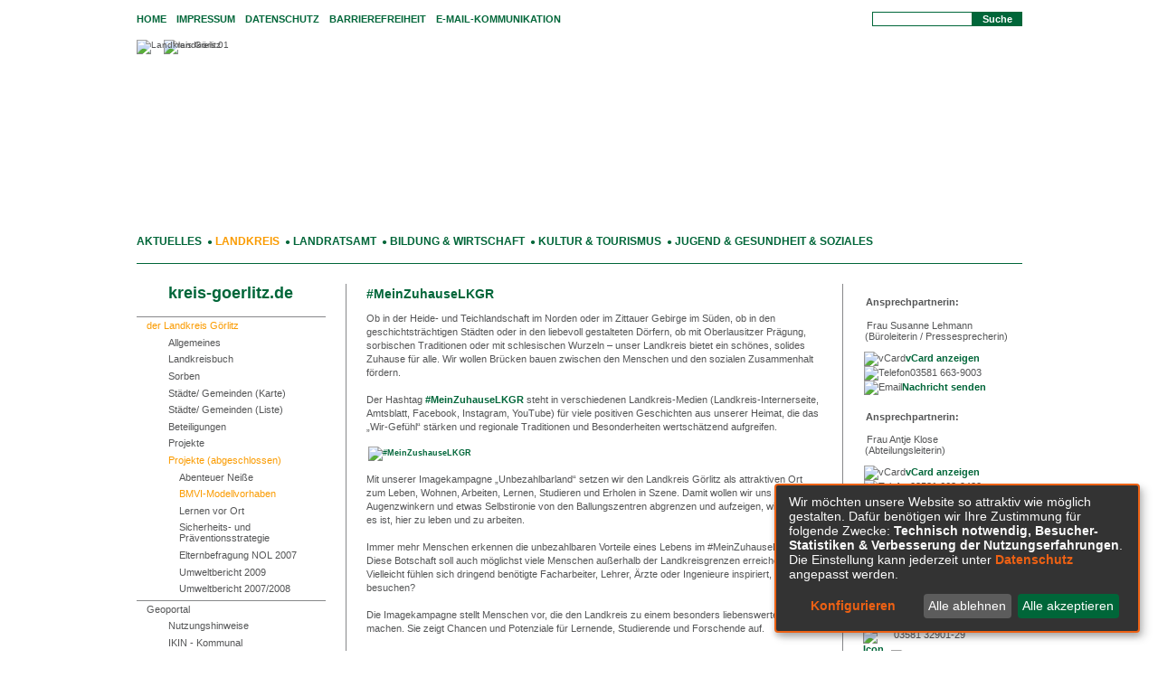

--- FILE ---
content_type: text/html;charset=UTF-8
request_url: https://www.kreis-goerlitz.de/Top-Themen/BMVI-Modellvorhaben.htm/02-Landkreis/Seiten/MeinZuhauseLKGR.html?
body_size: 10816
content:


		

		
	


	

	


		
	
	
    

    


	

	


	


	

	
	


	


	




		




	

			
	
	
				<!DOCTYPE html PUBLIC "-//W3C//DTD XHTML 1.0 Transitional//EN" "http://www.w3.org/TR/xhtml1/DTD/xhtml1-transitional.dtd">
				<html xmlns="http://www.w3.org/1999/xhtml" lang="de" xml:lang="de">
			
			<head>
				
				
<meta http-equiv="Content-Type" content="text/html; charset=utf-8" />
<meta name="lang" content="de" />
<meta name="content-language" content="de" />
<meta name="robots" content="index,follow" />
<meta name="revisit-After" content="3 days" />
<script type="application/javascript"   src="/city_data/assets/349/klaroConfig.js"></script>
<script   defer   data-config="klaroConfig"   type="application/javascript"   src="/city_info/include/lib/klaro/v0.7/klaro.js"></script>
<!-- Matomo -->
<script data-name="matomo" data-type="text/javascript" type="text/plain">
var _paq = _paq || [];
/* tracker methods like "setCustomDimension" should be called before "trackPageView" */
_paq.push(["setCookieDomain", "*.kreis-goerlitz.de"]);
_paq.push(['trackPageView']);
_paq.push(['enableLinkTracking']);
(function() {
var u="//piwik.lk-goerlitz.active-city.net/";
_paq.push(['setTrackerUrl', u+'piwik.php']);
_paq.push(['setSiteId', '2']);
var d=document, g=d.createElement('script'), s=d.getElementsByTagName('script')[0];
g.type='text/javascript'; g.async=true; g.defer=true; g.src=u+'piwik.js'; s.parentNode.insertBefore(g,s);
})();
</script>
<!-- End Matomo Code --><link rel="shortcut icon" href="/favicon.ico" type="image/x-icon" />
<!--
Generated with active-City 3.111.2
Host: plesk11.ncserve.de
-->
<meta property="og:image" content="https://www.kreis-goerlitz.de/city_data/images/3/7/251073/orig_300x200.png"/>
<title>
#MeinZuhauseLKGR
</title>


				
				
					


				

				
				

	
	

	

	

	
		
		

				
				


				

				
				
					
					
				
			
    <script type="application/javascript"   src="/city_data/assets/349/jquery/jquery-3.6.0.min.js"></script>
    

<script src="/city_info/include/lib/editor/toggle_template.js" type="text/javascript" nonce="M2ljR1FUajNPWmV1cjUwVTVIRENnZz09"></script>

<script src="/city_info/include/lib/jquery/lightbox2/js/lightbox.js" type="text/javascript" nonce="M2ljR1FUajNPWmV1cjUwVTVIRENnZz09"></script>
<link href="/city_info/include/lib/jquery/lightbox2/css/lightbox.css" rel="stylesheet" nonce="M2ljR1FUajNPWmV1cjUwVTVIRENnZz09">
<script type="application/javascript" nonce="M2ljR1FUajNPWmV1cjUwVTVIRENnZz09">
$(function(){lightbox.init()});
</script>


				
				
					<link rel="stylesheet" href="/city_info/include/css/main_accesskey.css" />
				

				
				
					
				

				
				

				
					<link rel="stylesheet" href="/city_info/include/css/update.css" media="screen"/>
				

				
<link rel='stylesheet' href='/city_data/css/dwa/349/349.css'/>
<link rel='stylesheet' href='/city_data/css/dwa/349/349_393.css'/>
<link rel='stylesheet' href='/city_data/css/349.css'/>


				

					
					
					

					

					

					

					

					
						
						

						
							<link rel="stylesheet" href="/city_data/css/349/rs/1187.css" />
						
					
				

				<link rel='stylesheet' href='/city_data/css/349/349_class.css'/>

				
				

				<style type="text/css" nonce="M2ljR1FUajNPWmV1cjUwVTVIRENnZz09">
					body { font-size: 1em; }
				</style>

				
				
					<!-- Einbinden von aC-Scripts -->

<!--
  12.03.2021
-->
<script src="/city_data/assets/349/design.js"></script>
<meta name="google-site-verification" content="V1bIqyMaukZOBvx0_fiOaDs-oHFmkjVvhHXQ0soyc5Y" />
				

				
				
					<link rel="stylesheet" href="/city_data/css/dwa/349/print.css" media="print" />
				

				
				
			
				

					
					
					
					

					
				
			</head>
			<body
				class="rs design_id_0 rs_design_id_1187 redaktionssystem_main_detail pagetype_detail frame_typ_12 region_id_349 waid_393"
				>
				<noscript>
					
						<p><img src="//piwik.lk-goerlitz.active-city.net/piwik.php?idsite=2&rec=1" style="border:0;" alt="" /></p>
					
				</noscript>
		

			
			
				
		
			
		
		
			<div id="quicknav" style="position:absolute">
				<a name="schnellnavi" class="quicknav"><span class="hidden">Schnellnavigation</span></a>
				
					
						<a title="Seitenkopf_Hauptnavigation"
							rel="nofollow"
							href="#Seitenkopf_Hauptnavigation"
							class="quicknav">
							<span class="hidden">
								Seitenkopf_Hauptnavigation
							</span>
						</a>
					
				
					
						<a title="Navigation"
							rel="nofollow"
							href="#Navigation"
							class="quicknav">
							<span class="hidden">
								Navigation
							</span>
						</a>
					
				
					
						<a title="Inhaltsbereich"
							rel="nofollow"
							href="#Inhaltsbereich"
							class="quicknav">
							<span class="hidden">
								Inhaltsbereich
							</span>
						</a>
					
				
					
						<a title="weitere_Infos"
							rel="nofollow"
							href="#weitere_Infos"
							class="quicknav">
							<span class="hidden">
								weitere_Infos
							</span>
						</a>
					
				
					
						<a title="Footer"
							rel="nofollow"
							href="#Footer"
							class="quicknav">
							<span class="hidden">
								Footer
							</span>
						</a>
					
				
			</div>
		
		
		
			<div id="center" >
				
					<div class="global_frame_top">
						<div class="global_frame_bottom">
							<div class="global_frame_left">
								<div class="global_frame_right">
									<div class="global_frame_top_right">
										<div class="global_frame_left_bottom">
											<div class="global_frame_top_left">
												<div class="global_frame_right_bottom">
				

				<div id="inner_center">
					<div id="logo">
						<div class="bf_wrapper">
							<div class="hidden">
								<a name="Seitenkopf_Hauptnavigation">Seitenkopf_Hauptnavigation</a>
							</div>
							
<div class="context_div"
>
<div class="textblock_wrapper">
<div class="textblock1"
title=""
>
<div class="frame_top_right">
<div class="frame_left_bottom">
<div class="frame_left">
<div class="frame_right">
<div class="frame_top_left">
<div class="frame_right_bottom">
<div class="Beschreibungen textblock_text">
<a name="Seitenanfang" title="Seitenanfang"></a><div class="tpl_div" id="oben"><div class="tpl_div_element" id="other_links">
<div class="menucontainer " >
<ul class="mainnavicont level_1 parent_item_id_0 no_description">
<li class="item_1 item_852946 level_1 item_float_left has_no_children">
<a
class = "item_852946 zweig_1"
target = "_self"
href = "/Home.htm?waid=521"
title = "Home">
<span class="item_text">
Home
</span>
</a>
</li>
<li class="item_2 item_852948 level_1 item_float_left has_no_children">
<a
class = "item_852948 zweig_1"
target = "_self"
href = "/Impressum.htm?waid=393"
title = "Impressum">
<span class="item_text">
Impressum
</span>
</a>
</li>
<li class="item_3 item_865276 level_1 item_float_left has_no_children">
<a
class = "item_865276 zweig_1"
target = "_self"
href = "/Datenschutz.htm?waid=393"
title = "Datenschutz">
<span class="item_text">
Datenschutz
</span>
</a>
</li>
<li class="item_4 item_873558 level_1 item_float_left has_no_children">
<a
class = "item_873558 zweig_1"
target = "_self"
href = "/Barrierefreiheit.htm?waid=393"
title = "Barrierefreiheit">
<span class="item_text">
Barrierefreiheit
</span>
</a>
</li>
<li class="item_5 item_852949 level_1 item_float_left has_no_children">
<a
class = "item_852949 zweig_1"
target = "_self"
href = "/E-Mail-Kommunikation.htm?waid=393"
title = "E-Mail-Kommunikation">
<span class="item_text">
E-Mail-Kommunikation
</span>
</a>
</li>
<li class="item_6 item_852950 level_1 item_float_left has_no_children">
</li>
</ul>
</div>
</div><div class="tpl_div_element" id="suche">
<div id="quicksearch" class="object suche_object ">
<form id="search_0" name="search_0" action="/Top-Themen/BMVI-Modellvorhaben.htm/02-Landkreis/Suche?s_modulid=0&exact=0" method="post">
<div class="search_form_wrapper">
<label class="element_search_head" for="searchtext_0">Suche in diesem Bereich:</label>
<input type="text" name="search" class="element_search_input" id="searchtext_0" data-button-pos="last" placeholder="" />
<button type="submit" class="element_search_button">Suche</button>
</div>
</form>
</div>
</div>
<br clear="all" />
</div><div id="header_bild">
<div class="randimg randimg_1 randomimg_object object">
<img class="randimg_img" src="/city_data/images/7/6/107167/resize_780x198.jpg" alt="landkreis 01" title="landkreis 01">
</div>
</div><div id="maske">
<img height="198" border="0" width="979" alt="Landkreis Görlitz" title="Landkreis Görlitz" src="/city_data/images/2/5/107152/resize_979x198.png" />
</div><div id="topmenu">
<div class="menucontainer " >
<ul class="mainnavicont level_1 parent_item_id_0 no_description">
<li class="item_1 item_852594 level_1 item_float_left has_no_children">
<a
class = "item_852594 zweig_1"
target = "_self"
href = "/Aktuelles.htm?waid=392"
title = "Aktuelles">
<span class="item_text">
Aktuelles
</span>
</a>
&nbsp;●&nbsp;
</li>
<li class="item_2 item_852595 level_1 item_float_left has_no_children">
<a
class = "item_852595 zweig_1"
target = "_self"
href = "/Landkreis.htm?waid=393"
title = "Landkreis">
<span class="item_text">
Landkreis
</span>
</a>
&nbsp;●&nbsp;
</li>
<li class="item_3 item_852596 level_1 item_float_left has_no_children">
<a
class = "item_852596 zweig_1"
target = "_self"
href = "/Landratsamt.htm?waid=394"
title = "Landratsamt">
<span class="item_text">
Landratsamt
</span>
</a>
&nbsp;●&nbsp;
</li>
<li class="item_4 item_852597 level_1 item_float_left has_no_children">
<a
class = "item_852597 zweig_1"
target = "_self"
href = "/Bildung-und-Wirtschaft.htm?waid=395"
title = "Bildung &amp; Wirtschaft">
<span class="item_text">
Bildung & Wirtschaft
</span>
</a>
&nbsp;●&nbsp;
</li>
<li class="item_5 item_852598 level_1 item_float_left has_no_children">
<a
class = "item_852598 zweig_1"
target = "_self"
href = "/Kultur-und-Tourismus.htm?waid=396"
title = "Kultur &amp; Tourismus">
<span class="item_text">
Kultur & Tourismus
</span>
</a>
&nbsp;●&nbsp;
</li>
<li class="item_6 item_852599 level_1 item_float_left has_no_children">
<a
class = "item_852599 zweig_1"
target = "_self"
href = "/Jugend-und-Gesundheit-und-Soziales.htm?waid=397"
title = "Jugend &amp; Gesundheit &amp; Soziales">
<span class="item_text">
Jugend & Gesundheit & Soziales
</span>
</a>
</li>
</ul>
</div>
</div>
</div>
</div>
</div>
</div>
</div>
</div>
</div>
</div>
</div>
</div>

						</div>
					</div>

					

					<div id="wrapper_unten">
						<div id="links">
							<div class="bf_wrapper">
								<div class="hidden">
									<a name="Navigation">Navigation</a>
								</div>
								
<div class="context_div"
>
<div class="textblock_wrapper">
<div class="textblock1"
title=""
>
<div class="frame_top_right">
<div class="frame_left_bottom">
<div class="frame_left">
<div class="frame_right">
<div class="frame_top_left">
<div class="frame_right_bottom">
<div class="Beschreibungen textblock_text">
<div id="oben"><a href="/Top-Themen/BMVI-Modellvorhaben.htm/Seiten/Mein-Zuhause-Landkreis-Goerlitz-Wokrjes-Zhorjelc-11.html?" title="Mein Zuhause - Landkreis Görlitz - Wokrjes Zhorjelc">kreis-goerlitz.de</a></div><div id="menu">
<div class="menucontainer sitemap" >
<ul class="mainnavicont level_1 parent_item_id_0 no_description">
<li class="item_1 item_852657 level_1 item_parent_active item_parent_active_0 has_children">
<a
class = "item_852657 item_parent_active item_parent_active_0 zweig_1"
target = "_self"
href = "/der-Landkreis-Goerlitz.htm?waid=393"
title = "der Landkreis Görlitz">
<span class="item_text">
der Landkreis Görlitz
</span>
</a>
<span class="toggle_menu toggle_menu_lvl_1" data-menu_item="852657"></span>
<ul class="mainnavicont level_2 parent_item_id_852657 no_description">
<li class="item_2 item_852639 level_2 has_children">
<a
class = "item_852639 zweig_2"
target = "_self"
href = "/der-Landkreis-Goerlitz/Allgemeines.htm?waid=393"
title = "Allgemeines">
<span class="item_text">
Allgemeines
</span>
</a>
<span class="toggle_menu toggle_menu_lvl_2" data-menu_item="852639"></span>
<ul class="mainnavicont level_3 parent_item_id_852639 no_description">
<li class="item_3 item_852635 level_3 has_no_children">
<a
class = "item_852635 zweig_3"
target = "_self"
href = "/der-Landkreis-Goerlitz/Allgemeines/Geschichte.htm?waid=393"
title = "Geschichte">
<span class="item_text">
Geschichte
</span>
</a>
</li>
<li class="item_4 item_853004 level_3 has_no_children">
<a
class = "item_853004 zweig_3"
target = "_self"
href = "/der-Landkreis-Goerlitz/Allgemeines/Corporate-Design.htm?waid=393"
title = "Corporate Design">
<span class="item_text">
Corporate Design
</span>
</a>
</li>
<li class="item_5 item_852636 level_3 has_no_children">
<a
class = "item_852636 zweig_3"
target = "_self"
href = "/der-Landkreis-Goerlitz/Allgemeines/Partnerlandkreise.htm?waid=393"
title = "Partnerlandkreise ">
<span class="item_text">
Partnerlandkreise
</span>
</a>
</li>
<li class="item_6 item_852637 level_3 has_no_children">
<a
class = "item_852637 zweig_3"
target = "_self"
href = "/der-Landkreis-Goerlitz/Allgemeines/Verkehr.htm?waid=393"
title = "Verkehr">
<span class="item_text">
Verkehr
</span>
</a>
</li>
<li class="item_7 item_852638 level_3 has_no_children">
<a
class = "item_852638 zweig_3"
target = "_self"
href = "/der-Landkreis-Goerlitz/Allgemeines/Wappen.htm?waid=393"
title = "Wappen">
<span class="item_text">
Wappen
</span>
</a>
</li>
</ul>
</li>
<li class="item_8 item_856234 level_2 has_no_children">
<a
class = "item_856234 zweig_2"
target = "_self"
href = "/der-Landkreis-Goerlitz/Landkreisbuch.htm?waid=393"
title = "Landkreisbuch">
<span class="item_text">
Landkreisbuch
</span>
</a>
</li>
<li class="item_9 item_852642 level_2 has_no_children">
<a
class = "item_852642 zweig_2"
target = "_self"
href = "/der-Landkreis-Goerlitz/Sorben.htm?waid=393"
title = "Sorben">
<span class="item_text">
Sorben
</span>
</a>
</li>
<li class="item_10 item_852640 level_2 has_no_children">
<a
class = "item_852640 zweig_2"
target = "_self"
href = "/der-Landkreis-Goerlitz/Staedte/-Gemeinden-Karte.htm?waid=393"
title = "Städte/ Gemeinden (Karte)">
<span class="item_text">
Städte/ Gemeinden (Karte)
</span>
</a>
</li>
<li class="item_11 item_852641 level_2 has_no_children">
<a
class = "item_852641 zweig_2"
target = "_self"
href = "/der-Landkreis-Goerlitz/Staedte/-Gemeinden-Liste.htm?waid=393"
title = "Städte/ Gemeinden (Liste)">
<span class="item_text">
Städte/ Gemeinden (Liste)
</span>
</a>
</li>
<li class="item_12 item_852643 level_2 has_no_children">
<a
class = "item_852643 zweig_2"
target = "_self"
href = "/der-Landkreis-Goerlitz/Beteiligungen.htm?waid=393"
title = "Beteiligungen">
<span class="item_text">
Beteiligungen
</span>
</a>
</li>
<li class="item_13 item_852656 level_2 has_children">
<a
class = "item_852656 zweig_2"
target = "_self"
href = "/der-Landkreis-Goerlitz/Projekte.htm?waid=393"
title = "Projekte">
<span class="item_text">
Projekte
</span>
</a>
<span class="toggle_menu toggle_menu_lvl_2" data-menu_item="852656"></span>
<ul class="mainnavicont level_3 parent_item_id_852656 no_description">
<li class="item_14 item_873947 level_3 has_no_children">
<a
class = "item_873947 extlink zweig_3"
target = "_self"
href = "https://www.kreis-goerlitz.de/Landratsamt/Aemteruebersicht.htm/03-Landratsamt/Seiten/CIFAD-III-transnationales-Einsatz-und-Ressourcenmanagement.html"
title = "EU-Projekt CIFAD III [Externer Link]">
<span class="item_text">
EU-Projekt CIFAD III
</span>
</a>
</li>
<li class="item_15 item_871809 level_3 has_no_children">
<a
class = "item_871809 zweig_3"
target = "_self"
href = "/der-Landkreis-Goerlitz/Projekte/Anti-Drogen-Kampagne.htm?waid=393"
title = "Anti-Drogen-Kampagne">
<span class="item_text">
Anti-Drogen-Kampagne
</span>
</a>
</li>
<li class="item_16 item_852651 level_3 has_no_children">
<a
class = "item_852651 zweig_3"
target = "_self"
href = "/der-Landkreis-Goerlitz/Projekte/Strategieentwicklung.htm?waid=393"
title = "Strategieentwicklung">
<span class="item_text">
Strategieentwicklung
</span>
</a>
</li>
<li class="item_17 item_852649 level_3 has_no_children">
<a
class = "item_852649 zweig_3"
target = "_self"
href = "/der-Landkreis-Goerlitz/Projekte/Soziales-Fruehwarnsystem.htm?waid=393"
title = "Soziales Frühwarnsystem">
<span class="item_text">
Soziales Frühwarnsystem
</span>
</a>
</li>
<li class="item_18 item_864098 level_3 has_children">
<a
class = "item_864098 zweig_3"
target = "_self"
href = "/der-Landkreis-Goerlitz/Projekte/NGP-Niederspree.htm?waid=393"
title = "NGP Niederspree">
<span class="item_text">
NGP Niederspree
</span>
</a>
<span class="toggle_menu toggle_menu_lvl_3" data-menu_item="864098"></span>
<ul class="mainnavicont level_4 parent_item_id_864098 no_description">
<li class="item_19 item_864099 level_4 has_no_children">
<a
class = "item_864099 zweig_4"
target = "_self"
href = "/der-Landkreis-Goerlitz/Projekte/NGP-Niederspree/Projektgebiet.htm?waid=393"
title = "Projektgebiet">
<span class="item_text">
Projektgebiet
</span>
</a>
</li>
<li class="item_20 item_864100 level_4 has_no_children">
<a
class = "item_864100 zweig_4"
target = "_self"
href = "/der-Landkreis-Goerlitz/Projekte/NGP-Niederspree/Ziele.htm?waid=393"
title = "Ziele">
<span class="item_text">
Ziele
</span>
</a>
</li>
<li class="item_21 item_864101 level_4 has_no_children">
<a
class = "item_864101 zweig_4"
target = "_self"
href = "/der-Landkreis-Goerlitz/Projekte/NGP-Niederspree/Massnahmen.htm?waid=393"
title = "Maßnahmen">
<span class="item_text">
Maßnahmen
</span>
</a>
</li>
<li class="item_22 item_864102 level_4 has_no_children">
<a
class = "item_864102 zweig_4"
target = "_self"
href = "/der-Landkreis-Goerlitz/Projekte/NGP-Niederspree/Schutzgebiete.htm?waid=393"
title = "Schutzgebiete">
<span class="item_text">
Schutzgebiete
</span>
</a>
</li>
<li class="item_23 item_864103 level_4 has_no_children">
<a
class = "item_864103 zweig_4"
target = "_self"
href = "/der-Landkreis-Goerlitz/Projekte/NGP-Niederspree/Flora.htm?waid=393"
title = "Flora">
<span class="item_text">
Flora
</span>
</a>
</li>
<li class="item_24 item_864104 level_4 has_no_children">
<a
class = "item_864104 zweig_4"
target = "_self"
href = "/der-Landkreis-Goerlitz/Projekte/NGP-Niederspree/Fauna.htm?waid=393"
title = "Fauna">
<span class="item_text">
Fauna
</span>
</a>
</li>
<li class="item_25 item_864105 level_4 has_no_children">
<a
class = "item_864105 zweig_4"
target = "_self"
href = "/der-Landkreis-Goerlitz/Projekte/NGP-Niederspree/Tourismus.htm?waid=393"
title = "Tourismus">
<span class="item_text">
Tourismus
</span>
</a>
</li>
</ul>
</li>
<li class="item_26 item_873968 level_3 has_no_children">
<a
class = "item_873968 zweig_3"
target = "_self"
href = "/der-Landkreis-Goerlitz/Projekte/Moderne-Arbeitswelten.htm?waid=393"
title = "Moderne Arbeitswelten">
<span class="item_text">
Moderne Arbeitswelten
</span>
</a>
</li>
</ul>
</li>
<li class="item_27 item_873874 level_2 item_parent_active item_parent_active_1 has_children">
<a
class = "item_873874 item_parent_active item_parent_active_1 zweig_2"
target = "_self"
href = "/der-Landkreis-Goerlitz/Projekte-abgeschlossen.htm?waid=393"
title = "Projekte (abgeschlossen)">
<span class="item_text">
Projekte (abgeschlossen)
</span>
</a>
<span class="toggle_menu toggle_menu_lvl_2" data-menu_item="873874"></span>
<ul class="mainnavicont level_3 parent_item_id_873874 no_description">
<li class="item_28 item_863697 level_3 has_no_children">
<a
class = "item_863697 zweig_3"
target = "_self"
href = "/der-Landkreis-Goerlitz/Projekte/Grenzueberschreit-Projekte.htm?waid=393"
title = "Abenteuer Neiße">
<span class="item_text">
Abenteuer Neiße
</span>
</a>
</li>
<li class="item_29 item_867402 level_3 item_active has_no_children">
<a
class = "item_867402 item_active zweig_3"
target = "_self"
href = "/Top-Themen/BMVI-Modellvorhaben.htm?waid=393"
title = "BMVI-Modellvorhaben">
<span class="item_text">
BMVI-Modellvorhaben
</span>
</a>
</li>
<li class="item_30 item_852648 level_3 has_no_children">
<a
class = "item_852648 zweig_3"
target = "_self"
href = "/der-Landkreis-Goerlitz/Projekte/Lernen-vor-Ort.htm?waid=393"
title = "Lernen vor Ort">
<span class="item_text">
Lernen vor Ort
</span>
</a>
</li>
<li class="item_31 item_852646 level_3 has_no_children">
<a
class = "item_852646 zweig_3"
target = "_self"
href = "/der-Landkreis-Goerlitz/Projekte/Sicherheits-und-Praeventionsstrategie.htm?waid=393"
title = "Sicherheits- und Präventionsstrategie">
<span class="item_text">
Sicherheits- und Präventionsstrategie
</span>
</a>
</li>
<li class="item_32 item_852644 level_3 has_no_children">
<a
class = "item_852644 zweig_3"
target = "_self"
href = "/der-Landkreis-Goerlitz/Projekte/Elternbefragung-NOL-2007.htm?waid=393"
title = "Elternbefragung NOL 2007">
<span class="item_text">
Elternbefragung NOL 2007
</span>
</a>
</li>
<li class="item_33 item_852652 level_3 has_no_children">
<a
class = "item_852652 zweig_3"
target = "_self"
href = "/der-Landkreis-Goerlitz/Projekte/Umweltbericht-2009.htm?waid=393"
title = "Umweltbericht 2009">
<span class="item_text">
Umweltbericht 2009
</span>
</a>
</li>
<li class="item_34 item_852653 level_3 has_no_children">
<a
class = "item_852653 zweig_3"
target = "_self"
href = "/der-Landkreis-Goerlitz/Projekte/Umweltbericht-2007/2008.htm?waid=393"
title = "Umweltbericht 2007/2008">
<span class="item_text">
Umweltbericht 2007/2008
</span>
</a>
</li>
</ul>
</li>
</ul>
</li>
<li class="item_35 item_852667 level_1 has_children">
<a
class = "item_852667 zweig_1"
target = "_self"
href = "/Geoportal.htm?waid=393"
title = "Geoportal">
<span class="item_text">
Geoportal
</span>
</a>
<span class="toggle_menu toggle_menu_lvl_1" data-menu_item="852667"></span>
<ul class="mainnavicont level_2 parent_item_id_852667 no_description">
<li class="item_36 item_854868 level_2 has_no_children">
<a
class = "item_854868 zweig_2"
target = "_self"
href = "/Geoportal/Nutzungshinweise.htm?waid=393"
title = "Nutzungshinweise">
<span class="item_text">
Nutzungshinweise
</span>
</a>
</li>
<li class="item_37 item_854206 level_2 has_no_children">
<a
class = "item_854206 zweig_2"
target = "_self"
href = "/Geoportal/IKIN-Kommunal.htm?waid=393"
title = "IKIN - Kommunal">
<span class="item_text">
IKIN - Kommunal
</span>
</a>
</li>
</ul>
</li>
<li class="item_38 item_852663 level_1 has_children">
<a
class = "item_852663 zweig_1"
target = "_self"
href = "/Politik.htm?waid=393"
title = "Politik">
<span class="item_text">
Politik
</span>
</a>
<span class="toggle_menu toggle_menu_lvl_1" data-menu_item="852663"></span>
<ul class="mainnavicont level_2 parent_item_id_852663 no_description">
<li class="item_39 item_852658 level_2 has_no_children">
<a
class = "item_852658 zweig_2"
target = "_self"
href = "/Politik/K-r-e-i-s-t-a-g.htm?waid=393"
title = "K r e i s t a g">
<span class="item_text">
K r e i s t a g
</span>
</a>
</li>
<li class="item_40 item_873886 level_2 has_no_children">
<a
class = "item_873886 extlink zweig_2"
target = "_blank"
rel="noopener"
href = "https://buergerinfoportal.landkreis.gr"
title = "Bürgerinfoportal">
<span class="bild menuitemicon">
<img height="16" width="14" alt="Wappen des Landkreises Görlitz" title="Bürgerinfoportal" src="/city_data/images/6/1/69316/resize_14x16.png" class="item_img"/>
</span>
<span class="item_text">
Bürgerinfoportal
<img height="12" width="12" alt="Externer Link - Neues Fenster" title="Externer Link - Neues Fenster" src="/city_data/images/1/1/resize_12x12.png" class="extlinkicon"/>
</span>
</a>
</li>
<li class="item_41 item_872931 level_2 has_no_children">
<a
class = "item_872931 zweig_2"
target = "_self"
href = "/Politik/Kreistag-oeffentliche-Niederschriften.htm?waid=393"
title = "Kreistag öffentliche Niederschriften">
<span class="item_text">
Kreistag öffentliche Niederschriften
</span>
</a>
</li>
<li class="item_42 item_852659 level_2 has_no_children">
<a
class = "item_852659 zweig_2"
target = "_self"
href = "/Politik/Kreistagsausschuesse.htm?waid=393"
title = "Kreistagsausschüsse">
<span class="item_text">
Kreistagsausschüsse
</span>
</a>
</li>
<li class="item_43 item_852660 level_2 has_children">
<a
class = "item_852660 zweig_2"
target = "_self"
href = "/Politik/Kreistagssitzungskalender.htm?waid=393"
title = "Kreistagssitzungskalender">
<span class="item_text">
Kreistagssitzungskalender
</span>
</a>
<span class="toggle_menu toggle_menu_lvl_2" data-menu_item="852660"></span>
<ul class="mainnavicont level_3 parent_item_id_852660 no_description">
<li class="item_44 item_873915 level_3 has_no_children">
<a
class = "item_873915 zweig_3"
target = "_self"
href = "/Politik/Kreistagssitzungskalender/Livestream-Kreistag.htm?waid=393"
title = "Livestream Kreistag">
<span class="item_text">
Livestream Kreistag
</span>
</a>
</li>
</ul>
</li>
<li class="item_45 item_852661 level_2 has_no_children">
<a
class = "item_852661 zweig_2"
target = "_self"
href = "/Politik/Kreisrecht.htm?waid=393"
title = "Kreisrecht">
<span class="item_text">
Kreisrecht
</span>
</a>
</li>
<li class="item_46 item_859517 level_2 has_children">
<a
class = "item_859517 zweig_2"
target = "_self"
href = "/Politik/Wahlen.htm?waid=393"
title = "Wahlen">
<span class="item_text">
Wahlen
</span>
</a>
<span class="toggle_menu toggle_menu_lvl_2" data-menu_item="859517"></span>
<ul class="mainnavicont level_3 parent_item_id_859517 no_description">
<li class="item_47 item_873954 level_3 has_no_children">
<a
class = "item_873954 zweig_3"
target = "_self"
href = "/Politik/Wahlen/Bundestagswahl-2025.htm?waid=393"
title = "Bundestagswahl 2025">
<span class="item_text">
Bundestagswahl 2025
</span>
</a>
</li>
<li class="item_48 item_873923 level_3 has_no_children">
<a
class = "item_873923 zweig_3"
target = "_self"
href = "/Politik/Wahlen/Europawahl-2024.htm?waid=393"
title = "Europawahl 2024">
<span class="item_text">
Europawahl 2024
</span>
</a>
</li>
<li class="item_49 item_873924 level_3 has_no_children">
<a
class = "item_873924 zweig_3"
target = "_self"
href = "/Politik/Wahlen/Kreistagswahl-2024.htm?waid=393"
title = "Kreistagswahl 2024">
<span class="item_text">
Kreistagswahl 2024
</span>
</a>
</li>
<li class="item_50 item_873943 level_3 has_no_children">
<a
class = "item_873943 zweig_3"
target = "_self"
href = "/Politik/Wahlen/Landtagswahl-2024.htm?waid=393"
title = "Landtagswahl 2024">
<span class="item_text">
Landtagswahl 2024
</span>
</a>
</li>
<li class="item_51 item_872557 level_3 has_no_children">
<a
class = "item_872557 zweig_3"
target = "_self"
href = "/Politik/Wahlen/historisch.htm?waid=393"
title = "historisch">
<span class="item_text">
historisch
</span>
</a>
</li>
</ul>
</li>
<li class="item_52 item_852662 level_2 has_no_children">
<a
class = "item_852662 zweig_2"
target = "_self"
href = "/Politik/Abgeordnete-Bund/Land.htm?waid=393"
title = "Abgeordnete (Bund/Land)">
<span class="item_text">
Abgeordnete (Bund/Land)
</span>
</a>
</li>
</ul>
</li>
<li class="item_53 item_852666 level_1 has_children">
<a
class = "item_852666 nolink zweig_1"
href = "#"
title = "Top Themen">
<span class="item_text">
Top Themen
</span>
</a>
<span class="toggle_menu toggle_menu_lvl_1" data-menu_item="852666"></span>
<ul class="mainnavicont level_2 parent_item_id_852666 no_description">
<li class="item_54 item_871606 level_2 has_no_children">
<a
class = "item_871606 zweig_2"
target = "_self"
href = "/Top-Themen/-MeinZuhauseLKGR.htm?waid=393"
title = "#MeinZuhauseLKGR">
<span class="bild ">
<img height="18" width="110" alt="#MeinZuhauseLKGR" title="#MeinZushauseLKGR" src="/city_data/images/3/6/218763/resize_110x18.jpg" class="item_img"/>
</span>
</a>
</li>
<li class="item_55 item_852664 level_2 has_no_children">
<a
class = "item_852664 extlink zweig_2"
target = "_blank"
rel="noopener"
href = "https://digitaler.landkreis.gr/"
title = "Breitbandversorgung [Externer Link]">
<span class="item_text">
Breitbandversorgung
</span>
</a>
</li>
<li class="item_56 item_872343 level_2 has_no_children">
<a
class = "item_872343 zweig_2"
target = "_self"
href = "/Top-Themen/Ehrenamt.htm?waid=393"
title = "Ehrenamt">
<span class="item_text">
Ehrenamt
</span>
</a>
</li>
<li class="item_57 item_872911 level_2 has_no_children">
<a
class = "item_872911 extlink zweig_2"
target = "_blank"
rel="noopener"
href = "http://interaktiver-haushalt.landkreis.gr"
title = "Haushalt interaktiv [Externer Link]">
<span class="item_text">
Haushalt interaktiv
</span>
</a>
</li>
<li class="item_58 item_853047 level_2 has_no_children">
<a
class = "item_853047 zweig_2"
target = "_self"
href = "/Top-Themen/Nachhaltigkeit.htm?waid=393"
title = "Nachhaltigkeit">
<span class="item_text">
Nachhaltigkeit
</span>
</a>
</li>
<li class="item_59 item_862891 level_2 has_children">
<a
class = "item_862891 zweig_2"
target = "_self"
href = "/Top-Themen/Europaeische-Zusammenarb.htm?waid=393"
title = "Europäische Zusammenarb.">
<span class="item_text">
Europäische Zusammenarb.
</span>
</a>
<span class="toggle_menu toggle_menu_lvl_2" data-menu_item="862891"></span>
<ul class="mainnavicont level_3 parent_item_id_862891 no_description">
<li class="item_60 item_862892 level_3 has_no_children">
<a
class = "item_862892 zweig_3"
target = "_self"
href = "/Top-Themen/Europaeische-Zusammenarb/Euroregion.htm?waid=393"
title = "Euroregion">
<span class="item_text">
Euroregion
</span>
</a>
</li>
<li class="item_61 item_863696 level_3 has_no_children">
<a
class = "item_863696 zweig_3"
target = "_self"
href = "/Top-Themen/Europaeische-Zusammenarb/Grenzueberschreit-Projekte.htm?waid=393"
title = "Grenzüberschreit. Projekte">
<span class="item_text">
Grenzüberschreit. Projekte
</span>
</a>
</li>
</ul>
</li>
<li class="item_62 item_868705 level_2 has_children">
<a
class = "item_868705 zweig_2"
target = "_self"
href = "/Top-Themen/Fachkraeftesicherung.htm?waid=393"
title = "Fachkräftesicherung">
<span class="item_text">
Fachkräftesicherung
</span>
</a>
<span class="toggle_menu toggle_menu_lvl_2" data-menu_item="868705"></span>
<ul class="mainnavicont level_3 parent_item_id_868705 no_description">
<li class="item_63 item_868704 level_3 has_no_children">
<a
class = "item_868704 zweig_3"
target = "_self"
href = "/Top-Themen/Fachkraeftesicherung/reg-Fachkraefteallianz.htm?waid=393"
title = "reg. Fachkräfteallianz">
<span class="item_text">
reg. Fachkräfteallianz
</span>
</a>
</li>
<li class="item_64 item_868707 level_3 has_no_children">
<a
class = "item_868707 zweig_3"
target = "_self"
href = "/Top-Themen/Fachkraeftesicherung/Projekt-Check-den-Job.htm?waid=393"
title = "Projekt Check den Job">
<span class="item_text">
Projekt Check den Job
</span>
</a>
</li>
</ul>
</li>
<li class="item_65 item_868703 level_2 has_children">
<a
class = "item_868703 zweig_2"
target = "_self"
href = "/Top-Themen/Laendlicher-Raum.htm?waid=393"
title = "Ländlicher Raum">
<span class="item_text">
Ländlicher Raum
</span>
</a>
<span class="toggle_menu toggle_menu_lvl_2" data-menu_item="868703"></span>
<ul class="mainnavicont level_3 parent_item_id_868703 no_description">
<li class="item_66 item_873934 level_3 has_no_children">
<a
class = "item_873934 zweig_3"
target = "_self"
href = "/Top-Themen/Laendlicher-Raum/Dorfwettbewerb-2024.htm?waid=393"
title = "Dorfwettbewerb 2024">
<span class="item_text">
Dorfwettbewerb 2024
</span>
</a>
</li>
<li class="item_67 item_873945 level_3 has_no_children">
<a
class = "item_873945 zweig_3"
target = "_self"
href = "/Top-Themen/Laendlicher-Raum/LEADER-2023-2027.htm?waid=393"
title = "LEADER 2023-2027">
<span class="item_text">
LEADER 2023-2027
</span>
</a>
</li>
<li class="item_68 item_868708 level_3 has_no_children">
<a
class = "item_868708 zweig_3"
target = "_self"
href = "/Top-Themen/Laendlicher-Raum/LEADER-2014-2020.htm?waid=393"
title = "LEADER 2014-2022">
<span class="item_text">
LEADER 2014-2022
</span>
</a>
</li>
<li class="item_69 item_873933 level_3 has_children">
<a
class = "item_873933 zweig_3"
target = "_self"
href = "/Top-Themen/Laendlicher-Raum/Archiv.htm?waid=393"
title = "Archiv">
<span class="item_text">
Archiv
</span>
</a>
<span class="toggle_menu toggle_menu_lvl_3" data-menu_item="873933"></span>
<ul class="mainnavicont level_4 parent_item_id_873933 no_description">
<li class="item_70 item_873081 level_4 has_no_children">
<a
class = "item_873081 zweig_4"
target = "_self"
href = "/Top-Themen/Laendlicher-Raum/Dorfwettbewerb-2021.htm?waid=393"
title = "Dorfwettbewerb 2021">
<span class="item_text">
Dorfwettbewerb 2021
</span>
</a>
</li>
<li class="item_71 item_868701 level_4 has_no_children">
<a
class = "item_868701 zweig_4"
target = "_self"
href = "/Top-Themen/Laendlicher-Raum/Dorfwettbewerb-2017.htm?waid=393"
title = "Dorfwettbewerb 2017">
<span class="item_text">
Dorfwettbewerb 2017
</span>
</a>
</li>
<li class="item_72 item_868702 level_4 has_no_children">
<a
class = "item_868702 zweig_4"
target = "_self"
href = "/Top-Themen/Laendlicher-Raum/Dorfwettbewerb-2014.htm?waid=393"
title = "Dorfwettbewerb 2014">
<span class="item_text">
Dorfwettbewerb 2014
</span>
</a>
</li>
<li class="item_73 item_864088 level_4 has_no_children">
<a
class = "item_864088 zweig_4"
target = "_self"
href = "/Top-Themen/Laendlicher-Raum/Land-auf-Schwung.htm?waid=393"
title = "Land(auf)Schwung">
<span class="item_text">
Land(auf)Schwung
</span>
</a>
</li>
</ul>
</li>
</ul>
</li>
<li class="item_74 item_857206 level_2 has_no_children">
<a
class = "item_857206 zweig_2"
target = "_self"
href = "/Top-Themen/Mobilfunkversorgung.htm?waid=393"
title = "Mobilfunkversorgung">
<span class="item_text">
Mobilfunkversorgung
</span>
</a>
</li>
<li class="item_75 item_873875 level_2 has_children">
<a
class = "item_873875 zweig_2"
target = "_self"
href = "/Top-Themen/Mobilitaet.htm?waid=393"
title = "Mobilität">
<span class="item_text">
Mobilität
</span>
</a>
<span class="toggle_menu toggle_menu_lvl_2" data-menu_item="873875"></span>
<ul class="mainnavicont level_3 parent_item_id_873875 no_description">
<li class="item_76 item_873899 level_3 has_no_children">
<a
class = "item_873899 zweig_3"
target = "_self"
href = "/Top-Themen/Mobilitaet/OePNV-Brennpunkte.htm?waid=393"
title = "ÖPNV - Brennpunkte">
<span class="item_text">
ÖPNV - Brennpunkte
</span>
</a>
</li>
<li class="item_77 item_873916 level_3 has_no_children">
<a
class = "item_873916 zweig_3"
target = "_self"
href = "/Top-Themen/Mobilitaet/OePNV-FAQ.htm?waid=393"
title = "ÖPNV - FAQ">
<span class="item_text">
ÖPNV - FAQ
</span>
</a>
</li>
<li class="item_78 item_873897 level_3 has_no_children">
<a
class = "item_873897 zweig_3"
target = "_self"
href = "/Top-Themen/Mobilitaet/OePNV.htm?waid=393"
title = "ÖPNV - Nord / Mitte">
<span class="item_text">
ÖPNV - Nord / Mitte
</span>
</a>
</li>
<li class="item_79 item_873917 level_3 has_no_children">
<a
class = "item_873917 zweig_3"
target = "_self"
href = "/Top-Themen/Mobilitaet/OePNV-Sued.htm?waid=393"
title = "ÖPNV - Süd / Mitte">
<span class="item_text">
ÖPNV - Süd / Mitte
</span>
</a>
</li>
<li class="item_80 item_873918 level_3 has_no_children">
<a
class = "item_873918 zweig_3"
target = "_self"
href = "/Top-Themen/Mobilitaet/Evaluierung-OePNV.htm?waid=393"
title = "Evaluierung ÖPNV">
<span class="item_text">
Evaluierung ÖPNV
</span>
</a>
</li>
<li class="item_81 item_873919 level_3 has_no_children">
<a
class = "item_873919 zweig_3"
target = "_self"
href = "/Top-Themen/Mobilitaet/Partner/-Unternehmen.htm?waid=393"
title = "Partner/ Unternehmen (Gelegenheitsverkehr)">
<span class="item_text">
Partner/ Unternehmen (Gelegenheitsverkehr)
</span>
</a>
</li>
</ul>
</li>
<li class="item_82 item_873865 level_2 has_no_children">
<a
class = "item_873865 zweig_2"
target = "_self"
href = "/Top-Themen/MORO.htm?waid=393"
title = "MORO">
<span class="item_text">
MORO
</span>
</a>
</li>
<li class="item_83 item_855432 level_2 has_children">
<a
class = "item_855432 zweig_2"
target = "_self"
href = "/Top-Themen/Planungen-aktuell.htm?waid=393"
title = "Planungen aktuell">
<span class="item_text">
Planungen aktuell
</span>
</a>
<span class="toggle_menu toggle_menu_lvl_2" data-menu_item="855432"></span>
<ul class="mainnavicont level_3 parent_item_id_855432 no_description">
<li class="item_84 item_872022 level_3 has_no_children">
<a
class = "item_872022 zweig_3"
target = "_self"
href = "/Top-Themen/Planungen-aktuell/B178n.htm?waid=393"
title = "B178n">
<span class="item_text">
B178n
</span>
</a>
</li>
<li class="item_85 item_870591 level_3 has_no_children">
<a
class = "item_870591 zweig_3"
target = "_self"
href = "/Top-Themen/Planungen-aktuell/Bahnradweg.htm?waid=393"
title = "Bahnradweg">
<span class="item_text">
Bahnradweg
</span>
</a>
</li>
<li class="item_86 item_855433 level_3 has_no_children">
<a
class = "item_855433 zweig_3"
target = "_self"
href = "/Top-Themen/Planungen-aktuell/LEP-2013.htm?waid=393"
title = "LEP 2013">
<span class="item_text">
LEP 2013
</span>
</a>
</li>
<li class="item_87 item_856175 level_3 has_no_children">
<a
class = "item_856175 zweig_3"
target = "_self"
href = "/Top-Themen/Planungen-aktuell/LVP-2025.htm?waid=393"
title = "LVP 2025">
<span class="item_text">
LVP 2025
</span>
</a>
</li>
<li class="item_88 item_861606 level_3 has_children">
<a
class = "item_861606 zweig_3"
target = "_self"
href = "/Top-Themen/Planungen-aktuell/RVK-LK-GR.htm?waid=393"
title = "RVK LK GR">
<span class="item_text">
RVK LK GR
</span>
</a>
<span class="toggle_menu toggle_menu_lvl_3" data-menu_item="861606"></span>
<ul class="mainnavicont level_4 parent_item_id_861606 no_description">
<li class="item_89 item_870914 level_4 has_no_children">
<a
class = "item_870914 zweig_4"
target = "_self"
href = "/Top-Themen/Planungen-aktuell/RVK-LK-GR/Saechs-RVK-2014.htm?waid=393"
title = "Sächs. RVK 2014">
<span class="item_text">
Sächs. RVK 2014
</span>
</a>
</li>
</ul>
</li>
<li class="item_90 item_858552 level_3 has_no_children">
<a
class = "item_858552 zweig_3"
target = "_self"
href = "/Top-Themen/Planungen-aktuell/Talsperre-Quitzdorf.htm?waid=393"
title = "Talsperre Quitzdorf">
<span class="item_text">
Talsperre Quitzdorf
</span>
</a>
</li>
<li class="item_91 item_873611 level_3 has_no_children">
<a
class = "item_873611 zweig_3"
target = "_self"
href = "/Top-Themen/Planungen-aktuell/Regionalplan-O-L-Niederschl.htm?waid=393"
title = "Regionalplan O. L. Niederschl. ">
<span class="item_text">
Regionalplan O. L. Niederschl.
</span>
</a>
</li>
</ul>
</li>
<li class="item_92 item_852665 level_2 has_children">
<a
class = "item_852665 zweig_2"
target = "_self"
href = "/Top-Themen/Strategieentwicklung.htm?waid=393"
title = "Strategieentwicklung">
<span class="item_text">
Strategieentwicklung
</span>
</a>
<span class="toggle_menu toggle_menu_lvl_2" data-menu_item="852665"></span>
<ul class="mainnavicont level_3 parent_item_id_852665 no_description">
<li class="item_93 item_870190 level_3 has_no_children">
<a
class = "item_870190 zweig_3"
target = "_self"
href = "/Top-Themen/Strategieentwicklung/Kooperation-Hochschule.htm?waid=393"
title = "Kooperation Hochschule">
<span class="item_text">
Kooperation Hochschule
</span>
</a>
</li>
</ul>
</li>
<li class="item_94 item_873660 level_2 has_no_children">
<a
class = "item_873660 zweig_2"
target = "_self"
href = "/Top-Themen/Strukturwandel.htm?waid=393"
title = "Strukturwandel">
<span class="item_text">
Strukturwandel
</span>
</a>
</li>
<li class="item_95 item_873966 level_2 has_no_children">
<a
class = "item_873966 zweig_2"
target = "_self"
href = "/Top-Themen/Erneuerbare-Energie.htm?waid=393"
title = "Erneuerbare Energie">
<span class="item_text">
Erneuerbare Energie
</span>
</a>
</li>
</ul>
</li>
<li class="item_96 item_852987 level_1 has_children">
<a
class = "item_852987 zweig_1"
target = "_self"
href = "/Wichtige-Behoerden-/-Einrichtungen.htm?waid=393"
title = "Wichtige Behörden / Einrichtungen">
<span class="item_text">
Wichtige Behörden / Einrichtungen
</span>
</a>
<span class="toggle_menu toggle_menu_lvl_1" data-menu_item="852987"></span>
<ul class="mainnavicont level_2 parent_item_id_852987 no_description">
<li class="item_97 item_858613 level_2 has_no_children">
<a
class = "item_858613 zweig_2"
target = "_self"
href = "/Einrichtungen/Bus-und-Bahn-/-OPNV-/-ZVON.htm?waid=393"
title = "Bus und Bahn / OPNV / ZVON">
<span class="item_text">
Bus und Bahn / OPNV / ZVON
</span>
</a>
</li>
<li class="item_98 item_873812 level_2 has_no_children">
<a
class = "item_873812 extlink zweig_2"
target = "_blank"
rel="noopener"
href = "https://www.gutvernetzt-landkreis-gr.de"
title = "GUT VERNETZT im Landkreis Görlitz [Externer Link]">
<span class="bild menuitemicon">
<img height="16" width="16" alt="Fahrplanwechsel 2020 Logo" title="GUT VERNETZT im Landkreis Görlitz" src="/city_data/images/7/3/249237/resize_16x16.png" class="item_img"/>
</span>
<span class="item_text">
GUT VERNETZT im Landkreis Görlitz
</span>
</a>
</li>
</ul>
</li>
<li class="item_99 item_852988 level_1 has_children">
<a
class = "item_852988 zweig_1"
target = "_self"
href = "/Beratungsstellen.htm?waid=393"
title = "Beratungsstellen">
<span class="item_text">
Beratungsstellen
</span>
</a>
<span class="toggle_menu toggle_menu_lvl_1" data-menu_item="852988"></span>
<ul class="mainnavicont level_2 parent_item_id_852988 no_description">
<li class="item_100 item_863621 level_2 has_no_children">
<a
class = "item_863621 zweig_2"
target = "_self"
href = "/Beratungsstellen/Beratungswegweiser.htm?waid=393"
title = "Beratungswegweiser">
<span class="item_text">
Beratungswegweiser
</span>
</a>
</li>
<li class="item_101 item_863578 level_2 has_no_children">
<a
class = "item_863578 zweig_2"
target = "_self"
href = "/Beratungsstellen/Gesundheitsamt.htm?waid=393"
title = "Gesundheitsamt">
<span class="item_text">
Gesundheitsamt
</span>
</a>
</li>
<li class="item_102 item_852989 level_2 has_no_children">
<a
class = "item_852989 zweig_2"
target = "_self"
href = "/Beratungsstellen/Pilzberatungsstellen.htm?waid=393"
title = "Pilzberatungsstellen">
<span class="item_text">
Pilzberatungsstellen
</span>
</a>
</li>
<li class="item_103 item_867311 level_2 has_no_children">
<a
class = "item_867311 zweig_2"
target = "_self"
href = "/Beratungsstellen/Tierheime.htm?waid=394"
title = "Tierheime">
<span class="item_text">
Tierheime
</span>
</a>
</li>
<li class="item_104 item_852990 level_2 has_no_children">
<a
class = "item_852990 zweig_2"
target = "_self"
href = "/Beratungsstellen/Wolf.htm?waid=393"
title = "Wolf">
<span class="item_text">
Wolf
</span>
</a>
</li>
</ul>
</li>
</ul>
</div>
</div>
</div>
</div>
</div>
</div>
</div>
</div>
</div>
</div>
</div>
</div>

								
								<br class="clear" />
							</div>
						</div>
						<div id="content_wrapper">
							<div id="content">
								<div class="bf_wrapper">
									
										<div class="pagetitle_div">
											<h1 class="pagetitle">#MeinZuhauseLKGR</h1>
										</div>
									
									<div class="hidden">
										<a name="Inhaltsbereich">Inhaltsbereich</a>
									</div>
									<div id="scroller">
										
<div id="content_frame" class="rs design_id_0 rs_design_id_1187 redaktionssystem_main_detail pagetype_detail frame_typ_12 ">
<div class="context_div"
>
<div class="textblock_wrapper">
<div class="textblock1"
title=""
>
<div class="frame_top_right">
<div class="frame_left_bottom">
<div class="frame_left">
<div class="frame_right">
<div class="frame_top_left">
<div class="frame_right_bottom">
<div class="Beschreibungen textblock_text">
<p>Ob in der Heide- und Teichlandschaft im Norden oder im Zittauer Gebirge im Süden, ob in den geschichtsträchtigen Städten oder in den liebevoll gestalteten Dörfern, ob mit Oberlausitzer Prägung, sorbischen Traditionen oder mit schlesischen Wurzeln – unser Landkreis bietet ein schönes, solides Zuhause für alle. Wir wollen Brücken bauen zwischen den Menschen und den sozialen Zusammenhalt fördern.<br /><br />Der Hashtag <a href="http://www.facebook.com/hashtag/meinzuhauselkgr?fref=ts" target="_blank" title="#MeinZuhauseeLKGR[Externer Link]"rel="noopener"><strong>#MeinZuhauseLKGR</strong></a> steht in verschiedenen Landkreis-Medien (Landkreis-Internerseite, Amtsblatt, Facebook, Instagram, YouTube) für viele positiven Geschichten aus unserer Heimat, die das „Wir-Gefühl“ stärken und regionale Traditionen und Besonderheiten wertschätzend aufgreifen.</p><p><a href="http://meinzuhauselkgr.blog/" target="_blank" title="#MeinZuhauseLKGR[Externer Link]"rel="noopener">
<img height="80" width="500" alt="#MeinZushauseLKGR" title="#MeinZushauseLKGR" src="/city_data/images/3/6/218763/resize_500x80.jpg" />
</a></p><p>Mit unserer Imagekampagne „Unbezahlbarland“ setzen wir den Landkreis Görlitz als attraktiven Ort zum Leben, Wohnen, Arbeiten, Lernen, Studieren und Erholen in Szene. Damit wollen wir uns mit einem Augenzwinkern und etwas Selbstironie von den Ballungszentren abgrenzen und aufzeigen, wie attraktiv es ist, hier zu leben und zu arbeiten.<br /><br />Immer mehr Menschen erkennen die unbezahlbaren Vorteile eines Lebens im #MeinZuhauseLKGR. Diese Botschaft soll auch möglichst viele Menschen außerhalb der Landkreisgrenzen erreichen. Vielleicht fühlen sich dringend benötigte Facharbeiter, Lehrer, Ärzte oder Ingenieure inspiriert, uns zu besuchen?<br /><br />Die Imagekampagne stellt Menschen vor, die den Landkreis zu einem besonders liebenswerten Ort machen. Sie zeigt Chancen und Potenziale für Lernende, Studierende und Forschende auf.<br /><br />Auf der Internetseite&#160;<a href="https://unbezahlbar.land" target="_blank" title="https://unbezahlbar.land/ [Externer Link]"rel="noopener">www.unbezahlbar.land</a> gibt es viele Erfahrungsberichte von Rückkehrern, Unternehmern, Handwerkern und Machern aus der Region. Mit der Imagekampagne heißen wir alle Fachkräfte willkommen, die in das Unbezahlbarland kommen wollen. Egal, ob sie schon mal hier gelebt haben oder ihre Liebe zu diesem schönen Stück Deutschland ganz jung ist.<br /><br /><a href="https://unbezahlbar.land" target="_blank" title="https://unbezahlbar.land/"rel="noopener">
<a href="/city_data/images/3/7/251073/resize_300x200.png" data-lightbox="onclickimage" data-title=""><img height="200" width="300" alt="#Unbezahlbarland-Logo" title="#Unbezahlbarland-Logo" src="/city_data/images/3/7/251073/resize_300x200.png" /></a>
</a></p>
</div>
</div>
</div>
</div>
</div>
</div>
</div>
</div>
<div class="textblock3"
title=""
>
<div class="frame_top_right">
<div class="frame_left_bottom">
<div class="frame_left">
<div class="frame_right">
<div class="frame_top_left">
<div class="frame_right_bottom">
<div class="Beschreibungen textblock_text">
<p>
<div class="object employee employee_object " >
<h2 class="element_label nofloat">Ansprechpartnerin:</h2>
<div class="name">
<span class="name data">
Frau Susanne Lehmann
<span class="first_function">
<span class="first_function_bracket_start">(</span>Büroleiterin / Pressesprecherin<span class="first_function_bracket_end">)</span>
</span>
</span>
</div>
<div class="contact" >
<div class="vcard_contact">
<span class="label label_icon">
<img height="16" width="20" alt="vCard" title="vCard" src="/city_data/images/6/1/107216/resize_20x16.gif" />
</span>
<span class="vcard data">
<a href="/city_info/display/vcard/show.cfm?region_id=349&id=12185&type=mitarbeiter" target="_blank" title="Die Visitenkarte des Mitarbeiters Frau Susanne Lehmann herunterladen">
vCard anzeigen
</a>
</span>
</div>
<div class="telephone_contact">
<span class="label label_icon">
<img height="16" width="20" alt="Telefon" title="Telefon" src="/city_data/images/6/7/107176/resize_20x16.gif" />
</span>
<span class="telephone data">03581 663-9003</span>
</div>
<div class="email_contact">
<span class="label label_icon">
<img height="16" width="20" alt="Email" title="Email" src="/city_data/images/2/1/107212/resize_20x16.gif" />
</span>
<span class="email data">
<a href="&#109;&#97;&#105;&#108;&#116;&#111;&#58;&#98;&#117;&#101;&#114;&#111;&#46;&#108;&#97;&#110;&#100;&#114;&#97;&#116;&#64;&#107;&#114;&#101;&#105;&#115;&#45;&#103;&#114;&#46;&#100;&#101;" title="Email an den Mitarbeiter Frau Susanne Lehmann schreiben">
Nachricht senden
</a>
</span>
</div>
</div>
</div>
</p><p>
<div class="object employee employee_object " >
<h2 class="element_label nofloat">Ansprechpartnerin:</h2>
<div class="name">
<span class="name data">
Frau Antje Klose
<span class="first_function">
<span class="first_function_bracket_start">(</span>Abteilungsleiterin<span class="first_function_bracket_end">)</span>
</span>
</span>
</div>
<div class="contact" >
<div class="vcard_contact">
<span class="label label_icon">
<img height="16" width="20" alt="vCard" title="vCard" src="/city_data/images/6/1/107216/resize_20x16.gif" />
</span>
<span class="vcard data">
<a href="/city_info/display/vcard/show.cfm?region_id=349&id=12206&type=mitarbeiter" target="_blank" title="Die Visitenkarte des Mitarbeiters Frau Antje Klose herunterladen">
vCard anzeigen
</a>
</span>
</div>
<div class="telephone_contact">
<span class="label label_icon">
<img height="16" width="20" alt="Telefon" title="Telefon" src="/city_data/images/6/7/107176/resize_20x16.gif" />
</span>
<span class="telephone data">03581 663-9420</span>
</div>
<div class="email_contact">
<span class="label label_icon">
<img height="16" width="20" alt="Email" title="Email" src="/city_data/images/2/1/107212/resize_20x16.gif" />
</span>
<span class="email data">
<a href="&#109;&#97;&#105;&#108;&#116;&#111;&#58;&#119;&#105;&#114;&#116;&#115;&#99;&#104;&#97;&#102;&#116;&#115;&#102;&#111;&#101;&#114;&#100;&#101;&#114;&#117;&#110;&#103;&#64;&#107;&#114;&#101;&#105;&#115;&#45;&#103;&#114;&#46;&#100;&#101;" title="Email an den Mitarbeiter Frau Antje Klose schreiben">
Nachricht senden
</a>
</span>
</div>
</div>
</div>
</p><p><strong>in Kooperation mit</strong></p><p>Entwicklungsgesellschaft Niederschlesische Oberlausitz mbH (ENO)<br /><br /><a href="https://unbezahlbar.land/" target="_blank" title="SSt #Unbezahlbarland / MeinZuhauseLKGR"rel="noopener">Servicestelle #Unbezahlbarland</a><br /><br />Herr&#160;Ingo Goschütz</p><p>
<a href="/city_data/images/6/7/107176/resize_20x16.gif" data-lightbox="onclickimage" data-title=""><img height="16" width="20" alt="Icon - Telefon" class="class_349_1223278838187" title="Icon - Telefon" src="/city_data/images/6/7/107176/resize_20x16.gif" /></a>
&#160;03581 32901-29</p><p>
<a href="/city_data/images/2/1/107212/resize_20x16.gif" data-lightbox="onclickimage" data-title=""><img height="16" width="20" alt="Email" class="class_349_1223278838187" title="Email" src="/city_data/images/2/1/107212/resize_20x16.gif" /></a>
&#160;<a href="mailto:ingo.goschuetz@wirtschaft-goerlitz.de" title="Ingo.Goschütz@wirtschaft-goerlitz.de">Nachricht senden</a></p><p><br /><strong>DIREKTLINK:</strong></p><p class="AlignCenter"></p><p class="AlignCenter"><a href="https://www.facebook.com/landkreis.gr" target="_blank" title="Facebook LK GR[Externer Link]"rel="noopener">
<img height="30" width="160" alt="#MeinZuhauseLKGR finden Sie auch auf Facebook" title="#MeinZuhauseLKGR finden Sie auch auf Facebook" src="/city_data/images/8/1/182818/resize_160x30.gif" />
</a></p><p class="AlignCenter">und</p><p class="AlignCenter"><a href="https://www.instagram.com/landkreis.goerlitz/?hl=de" target="_blank" title="Instagram Landkreis Görlitz"rel="noopener">
<img height="58" width="58" alt="Bilder und Fotos aus dem östlichsten Landkreis D" title="Bilder und Fotos aus dem östlichsten Landkreis D" src="/city_data/images/3/4/233743/resize_58x58.png" />
</a></p><p class="AlignCenter">sowie</p><h3 class="AlignCenter"><a href="https://www.youtube.com/user/LandkreisGoerlitz" target="_blank" title="YouTube LK GR[Externer Link]"rel="noopener">
<img height="30" width="134" alt="Sie finden den Landkreis Görlitz auch auf YouTube" title="Sie finden den Landkreis Görlitz auch auf YouTube" src="/city_data/images/3/0/230903/resize_134x30.png" />
</a></h3>
</div>
</div>
</div>
</div>
</div>
</div>
</div>
</div>
</div>
</div>
</div>

									</div>
								</div>
							</div>
							<div id="rechts">
								<div class="bf_wrapper">
									<div class="hidden">
										<a name="weitere_Infos">weitere_Infos</a>
									</div>
									
<div class="context_div"
>
<div class="textblock_wrapper">
<div class="textblock1"
title=""
>
<div class="frame_top_right">
<div class="frame_left_bottom">
<div class="frame_left">
<div class="frame_right">
<div class="frame_top_left">
<div class="frame_right_bottom">
<div class="Beschreibungen textblock_text">
<p>Hausanschrift</p>Landratsamt Görlitz<br />Bahnhofstraße 24<br />02826 Görlitz<br />&#160;<h5>Postanschrift</h5>Landratsamt&#160;Görlitz<br />PF 30 01 52<br />02806 Görlitz<br /><br /><strong class="class_349_1309857171510">Wichtig: Bei Schriftverkehr betreffendes Amt angeben!</strong><br />&#160;<div class="contact"><div class="row"><div class="icon">
<img height="16" border="0" width="20" alt="Icon - Telefon" title="Icon - Telefon" src="/city_data/images/6/7/107176/resize_20x16.gif" />
</div><a href="tel:03581 663-0" target="_blank" title="03581 6630"rel="noopener"><span class="data">03581 663-0</span></a></div><div class="row"><div class="icon">
<img height="16" border="0" width="20" alt="Email" title="Email" src="/city_data/images/2/1/107212/resize_20x16.gif" />
</div><a href="&#109;&#97;&#105;&#108;&#116;&#111;&#58;&#105;&#110;&#102;&#111;&#64;&#107;&#114;&#101;&#105;&#115;&#45;&#103;&#114;&#46;&#100;&#101;" title="&#105;&#110;&#102;&#111;&#64;&#107;&#114;&#101;&#105;&#115;&#45;&#103;&#114;&#46;&#100;&#101;&#32;">info (at) kreis-gr.de</a></div><div class="column"><a href="/Top-Themen/BMVI-Modellvorhaben.htm/02-Landkreis/Seiten/Hinweise-zum-Versand-von-verschluesselten-E-Mails-an-Empfaenger-des-Landkreises-Goerlitz.html?" title="Hinweise zum Versand von verschlüsselten E-Mails an Empfänger des Landkreises Görlitz"><span class="class_349_1309857171510"><strong>Hinweise zur sicheren<br />E-Mail-Kommunikation</strong></span></a></div>&#160;<div class="column"><u>öffentlicher Schlüssel</u><br /><a href="/city_info/display/dokument/show.cfm?region_id=349&amp;id=406248" title="S/MIME-Zertifikat (cer) (other)">S/MIME-Zertifikat (*.cer)</a><br /><a href="/city_info/display/dokument/show.cfm?region_id=349&amp;id=406249" title="S/MIME-Zertifikat (zip) (other)">S/MIME-Zertifikat (*.zip)</a></div></div><p><br /><a href="/Top-Themen/BMVI-Modellvorhaben.htm/03-Landratsamt/Seiten/Willkommen-im-Landratsamt-Goerlitz.html?" title="Willkommen im Landratsamt Görlitz!">Öffnungszeiten</a></p><hr /><br />&#160;<strong><a href="/Top-Themen/BMVI-Modellvorhaben.htm/03-Landratsamt/Seiten/Formulare-und-Online-Antraege-1.html?" title="Online-Anträge">Online-Anträge</a>&#160;</strong><br />&#160;<hr /><br />&#160;<a href="https://buergerinfoportal.landkreis.gr" target="_blank" title="Bürgerinfoportal Landkreis Görlitz"rel="noopener"><strong>Bürgerinfoportal</strong>
<img height="12" width="12" alt="Externer Link - Neues Fenster" title="Externer Link - Neues Fenster" src="/city_data/images/1/1/resize_12x12.png" class="extlinkicon"/>
</a><br />&#160;<hr /><br />&#160;<a href="https://www.gis-lkgr.de" target="_blank" title="Geoportal online"rel="noopener"><strong>Geoportal online</strong>
<img height="12" width="12" alt="Externer Link - Neues Fenster" title="Externer Link - Neues Fenster" src="/city_data/images/1/1/resize_12x12.png" class="extlinkicon"/>
</a><br />&#160;<hr /><p><span class="class_349_1239108364040"><strong>Terminvergabe</strong></span><br /><br /><a href="https://lk-goerlitz.saas.smartcjm.com/m/kreis-goerlitz/extern/calendar/?uid=9a11e7de-888a-4d88-a2c5-e85650ad2f97" target="_blank" title="Online-Terminvereinbarung"rel="noopener"><strong>Bürgerbüro</strong> Online-Termin
<img height="12" width="12" alt="Externer Link - Neues Fenster" title="Externer Link - Neues Fenster" src="/city_data/images/1/1/resize_12x12.png" class="extlinkicon"/>
</a><br /><br /><a href="https://lk-goerlitz.saas.smartcjm.com/m/kreis-goerlitz/extern/calendar/?uid=9a11e7de-888a-4d88-a2c5-e85650ad2f97" target="_blank" title="Online-Terminvereinbarung"rel="noopener"><strong>Fahrerlaubnis</strong> Online-Termin
<img height="12" width="12" alt="Externer Link - Neues Fenster" title="Externer Link - Neues Fenster" src="/city_data/images/1/1/resize_12x12.png" class="extlinkicon"/>
</a><br /><br /><a href="https://lk-goerlitz.saas.smartcjm.com/m/kreis-goerlitz/extern/calendar/?uid=9a11e7de-888a-4d88-a2c5-e85650ad2f97" target="_blank" title="Online-Terminvereinbarung"rel="noopener"><strong>Kfz-Zulassung</strong> Online-Termin
<img height="12" width="12" alt="Externer Link - Neues Fenster" title="Externer Link - Neues Fenster" src="/city_data/images/1/1/resize_12x12.png" class="extlinkicon"/>
</a>&#160;<br /><br /><a href="/Dienste-online/online-Fahrzeugzulassung.htm?waid=393" title="online Fahrzeugzulassung iKfz"><strong>iKfz online Zulassung</strong></a>&#160;</p><hr /><br /><a href="/Landratsamt/Standorte.htm?waid=393" title="Standorte">Übersicht der Standorte und Verteilung der Ämter in den Häusern des Landratsamtes</a> &#160;<p><a href="/Top-Themen/BMVI-Modellvorhaben.htm/02-Landkreis/Seiten/MeinZuhauseLKGR.html?" title="#MeinZuhauseLKGR">
<img height="26" width="160" alt="#MeinZushauseLKGR" title="#MeinZushauseLKGR" src="/city_data/images/3/6/218763/resize_160x26.jpg" />
</a><br />&#160;</p><p><a href="https://www.facebook.com/landkreis.gr" target="_blank" title="Facebook LK GR"rel="noopener">
<img height="30" width="30" alt="Facebook – folgen Sie uns ?! " title="Facebook – folgen Sie uns ?! " src="/city_data/images/1/5/232751/resize_30x30.png" />
</a> &#160;&#160; <a href="https://www.youtube.com/user/LandkreisGoerlitz" target="_blank" title="YouTube LK GR"rel="noopener">
<img height="30" width="30" alt="In unserem YouTube - Kanal präsentieren wir Ihnen Aktuelles, Alltägliches und Glanzlichter aus unserem Landkreis Görlitz. " title="In unserem YouTube - Kanal präsentieren wir Ihnen Aktuelles, Alltägliches und Glanzlichter aus unserem Landkreis Görlitz. " src="/city_data/images/3/5/232753/resize_30x30.png" />
</a> &#160;&#160; <a href="https://www.instagram.com/landkreis.goerlitz/?hl=de" target="_blank" title="Instagram Landkreis Görlitz"rel="noopener">
<img height="30" width="30" alt="Bilder und Fotos aus dem östlichsten Landkreis D" title="Bilder und Fotos aus dem östlichsten Landkreis D" src="/city_data/images/3/4/233743/resize_30x30.png" />
</a></p>
</div>
</div>
</div>
</div>
</div>
</div>
</div>
</div>
</div>
</div>

									
								</div>
							</div>
						</div>
					</div>
					<div id="footer">
						<div class="bf_wrapper">
							<div class="hidden">
								<a name="Footer">Footer</a>
							</div>
							
<div class="context_div"
>
<div class="textblock_wrapper">
<div class="textblock1"
title=""
>
<div class="frame_top_right">
<div class="frame_left_bottom">
<div class="frame_left">
<div class="frame_right">
<div class="frame_top_left">
<div class="frame_right_bottom">
<div class="Beschreibungen textblock_text">
<div class="tpl_div"><div class="tpl_div_element" id="other_links">
<div class="menucontainer " >
<ul class="mainnavicont level_1 parent_item_id_0 no_description">
<li class="item_1 item_852946 level_1 item_float_left has_no_children">
<a
class = "item_852946 zweig_1"
target = "_self"
href = "/Home.htm?waid=521"
title = "Home">
<span class="item_text">
Home
</span>
</a>
</li>
<li class="item_2 item_852948 level_1 item_float_left has_no_children">
<a
class = "item_852948 zweig_1"
target = "_self"
href = "/Impressum.htm?waid=393"
title = "Impressum">
<span class="item_text">
Impressum
</span>
</a>
</li>
<li class="item_3 item_865276 level_1 item_float_left has_no_children">
<a
class = "item_865276 zweig_1"
target = "_self"
href = "/Datenschutz.htm?waid=393"
title = "Datenschutz">
<span class="item_text">
Datenschutz
</span>
</a>
</li>
<li class="item_4 item_873558 level_1 item_float_left has_no_children">
<a
class = "item_873558 zweig_1"
target = "_self"
href = "/Barrierefreiheit.htm?waid=393"
title = "Barrierefreiheit">
<span class="item_text">
Barrierefreiheit
</span>
</a>
</li>
<li class="item_5 item_852949 level_1 item_float_left has_no_children">
<a
class = "item_852949 zweig_1"
target = "_self"
href = "/E-Mail-Kommunikation.htm?waid=393"
title = "E-Mail-Kommunikation">
<span class="item_text">
E-Mail-Kommunikation
</span>
</a>
</li>
<li class="item_6 item_852950 level_1 item_float_left has_no_children">
</li>
</ul>
</div>
&#160;</div><div class="tpl_div_element" id="copyright">© Landkreis Görlitz 2026</div><div class="tpl_div_element link" id="nach_oben">
<img height="16" border="0" width="20" alt="Pfeil oben orange" title="Pfeil oben orange" src="/city_data/images/6/8/86/resize_20x16.gif" />
<a href="#Seitenanfang" title="zurück zum Seitenanfang">nach oben</a></div><div class="tpl_div_element link" id="zurueck">
<img height="16" border="0" width="20" alt="Pfeillinks" title="Pfeillinks" src="/city_data/images/3/7/173/resize_20x16.gif" />
<a href="Javascript:history.back();" title="zurück zur vorherigen Seite">vorherige Seite</a></div></div>
</div>
</div>
</div>
</div>
</div>
</div>
</div>
</div>
<div class="textblock3"
title=""
>
<div class="frame_top_right">
<div class="frame_left_bottom">
<div class="frame_left">
<div class="frame_right">
<div class="frame_top_left">
<div class="frame_right_bottom">
<div class="Beschreibungen textblock_text">
<div>
<div id="accesskey">
<ul>
<li><a accesskey="1" target="_self" href="http://www.kreis-goerlitz.de" title="[Alt+1] Startseite">Startseite</a></li>
<li><a accesskey="2" target="_self" href="http://www.kreis-goerlitz.de/city_info/webaccessibility/index.cfm?region_id=349&waid=394&item_id=852715&oldrecord=48013&oldmodul=5&olddesign=0&oldkeyword=0&oldeps=20&oldaz=all&oldcat=0&fsize=1&contrast=0" title="[Alt+2] Ämterübersicht">Ämterübersicht</a></li>
<li><a accesskey="3" target="_self" href="http://www.kreis-goerlitz.de/city_info/webaccessibility/index.cfm?region_id=349&waid=392&item_id=852594&oldrecord=49349&oldmodul=5&olddesign=0&oldkeyword=0&oldeps=20&oldaz=all&oldcat=0&fsize=1&contrast=0" title="[Alt+3] News">News</a></li>
<li><a accesskey="8" target="_self" href="http://www.kreis-goerlitz.de/city_info/webaccessibility/index.cfm?region_id=349&waid=393&item_id=853047&oldrecord=43038&oldmodul=5&olddesign=0&oldkeyword=0&oldeps=20&oldaz=all&oldcat=0&fsize=1&contrast=0" title="[Alt+8] European Energy Award für Landkreis Görlitz">European Energy Award für Landkreis Görlitz</a></li>
<li><a accesskey="9" target="_self" href="http://www.kreis-goerlitz.de/city_info/webaccessibility/index.cfm?region_id=349&waid=392&item_id=858553&oldrecord=88817&oldmodul=5&olddesign=0&oldkeyword=0&oldeps=20&oldaz=all&oldcat=0&fsize=1&contrast=0" title="[Alt+9] Veranstaltungs-Höhepunkte des Jahres">Veranstaltungs-Höhepunkte des Jahres</a></li>
<li><a accesskey="0" target="_self" href="http://www.kreis-goerlitz.de/city_info/webaccessibility/index.cfm?region_id=349&waid=392&item_id=852948&oldrecord=18672&oldmodul=15&olddesign=8227&oldkeyword=0&oldeps=20&oldaz=all&oldcat=0&fsize=1&contrast=0" title="[Alt+0] Impressum">Impressum</a></li>
<ul>
</div>
</div>
</div>
</div>
</div>
</div>
</div>
</div>
</div>
</div>
</div>
</div>

							
						</div>
					</div>
				</div>
				
												</div>
											</div>
										</div>
									</div>
								</div>
							</div>
						</div>
					</div>
				
			</div>
		
		
			
		




	
				</body>
			</html>

			
			

			
			

			

		


		








	

		
		
	

--- FILE ---
content_type: text/css
request_url: https://www.kreis-goerlitz.de/city_data/css/dwa/349/349_393.css
body_size: -15
content:
#logo #topmenu div.menucontainer li.item_2 a,
#logo #topmenu div.menucontainer li.item_2 a:visited { color: #fa9b00 !important;}

--- FILE ---
content_type: text/css
request_url: https://www.kreis-goerlitz.de/city_data/css/349/rs/1187.css
body_size: 265
content:
#rechts .content_border { font-size: 1.1em; }

#rechts h5 { padding: 0 0 1em 0; margin: 0; }

#rechts h2.element_label{ font-size: 1em; }

#rechts .employee_object { }

#rechts .employee_object .object_label { font-weight: bold; margin-bottom: 0.5em; display: block; }

#rechts .employee_object .label,
#rechts .employee_object .street { float: none; clear: both; display: block; }

#rechts .employee_object .level .label,
#rechts .employee_object .room .label { float: left; display: inline-block; margin-right: 0.5em; }

#rechts .employee_object .home_address .label { padding: 0.5em 0 0.2em;}

#rechts .employee_object .home_address .label { padding: 0.5em 0 0.2em;}

#rechts .employee_object .building_picture { margin: 0.5em 0;}

#rechts .employee_object .building_picture img { padding: 0; width: 17.2em; height: auto; border: 1px solid #87888a; }

#rechts .employee_object .contact { margin: 0.5em 0;}

#rechts .employee_object .contact .label { display: inline-block; vertical-align: middle; }

#rechts .employee_object .contact .label img { padding-left: 0; }

#rechts .extlinkicon { display: none !important; }



--- FILE ---
content_type: text/css
request_url: https://www.kreis-goerlitz.de/city_data/css/349/349_class.css
body_size: 758
content:


/* grauer Rahmen */
.class_349_1296208495502 {
	border-style: solid;
	border-collapse: collapse;
	border-color: #87888A;
}

/* grauer Rahmen rechts */
.class_349_1296208649091 {
	border-style: solid;
	border-collapse: collapse;
	border-color: #87888A;
}

/* Hintergrund grau Relaunch */
.class_349_1309470810327 {
	background-color: #E7E7E8;
}

/* Hintergrund gruen Relaunch */
.class_349_1309470857969 {
	color: #FFFFFF;
	background-color: #006639;
}

/* Objekt zentriert */
.class_349_BB68A035 {
  
  text-align:center

}

/* rechter Bereich */
.fake_aside {

}

/* Tabellen als CSV-Import */
.tabelle_csv {
	/* do not delete */
}
table.csv_import_table_object.tabelle_csv {
  width: 100%;
}

/* Tabellenzelle zentriert */
.class_349_1241514333787 {
	text-align: center;
}

/* Teaser-Tabelle - alle Einträge anzeigen */
.all_entrys {

}

#content #teaser_liste .all_entrys .teaser_element_1,
#content #teaser_liste .all_entrys .teaser_element_2,
#content #teaser_liste .all_entrys .teaser_element_3,
#content #teaser_liste .all_entrys .teaser_element_4,
#content #teaser_liste .all_entrys .teaser_element_5 { display: block !important; }



/* Text aktivorange */
.class_349_1309857171510 {
	color: #FA9B00;
}

/* Text grau ganz gross */
.class_349_1239108384430 {
	font-size: 1.4em;
}

/* Text grau gross */
.class_349_1239108364040 {
	font-size: 1.2em;
}

/* Text grau klein */
.class_349_1239108296980 {
	font-size: 0.8em;
}

/* Text grau normal */
.class_349_1239108335619 {
	font-size: 1em;
}

/* Text gruen */
.class_349_1239107277604 {
	color: #006639;
}

/* Text hellgrau */
.class_349_1340356455960 {
	color: #999999;
}

/* Text rot */
.class_349_1242036434871 {
	color: #FF0000;
}

/* Text umfliest Bild links */
.class_349_1240840920265 {
	margin-left: 1em;
	float: right;
}

/* Text umfliest Bild rechts */
.class_349_1223278838187 {
  float: left;
  padding:0 !important;
  margin: 0 1em 1em 0;
}

/* Waldbrandgefahrenklasse A */
.class_349_1241077367922 {
	background-color: #E9907B;
}

/* Waldbrandgefahrenklasse B */
.class_349_1241077408586 {
	background-color: #FFFCC8;
}

/* Waldbrandgefahrenklasse C */
.class_349_1241077474138 {
	background-color: #75C5F0;
}

/* zweispaltig 100 Prozent */
.class_349_1394700667820 {
	width: 100%;
}

/* zweispaltig linke Spalte */
.class_349_1315382849650 {
	width: 48%;
	float: left;
}

/* zweispaltig rechte Spalte */
.class_349_1315382881957 {
	width: 48%;
	float: right;
	clear: right;
}




--- FILE ---
content_type: text/css
request_url: https://www.kreis-goerlitz.de/city_data/css/dwa/349/print.css
body_size: 324
content:
html, body, p, div, span, form *, img, table *, th, td, ul *, ol *, a:link, a:active, a:hover, a:visited, #center, #center img, #content > div { font-size: 12px !important; }

html {background: #fff; height: 100%;}

body { text-align: left; }

body { width: 19cm !important; height: 25.7cm !important; margin: 1cm; }

body, body * { background-image: none !important; }

div#center { 
 min-width: auto;
 margin: 0;
 padding: 0; text-align: left;
}

div#inner_center {
 display: inline-block;
}

#wrapper_unten {
 display: inline-block; margin: 0 !important;
 min-width: auto; padding: 0 !important;
}

#content_wrapper { 
 width: 100%;
 height: 100%;
 min-width: auto;
 float: left;
}

div#content,
div#content .textblock1,
div#content .textblock2 {
 width: 100% !important;
 height: 100%;
 min-height: auto;
 float: left; border: 0;
}

div#logo,
div#links,
div#rechts,
div#content .textblock3 {
 display: none;
}

#content * { page-breake-after: auto; }

div#content .fraktion { color: #000 !important; }

--- FILE ---
content_type: application/javascript
request_url: https://www.kreis-goerlitz.de/city_data/assets/349/klaroConfig.js
body_size: 1146
content:
window.klaroConfig = {
    htmlTexts: true,
    acceptAll: true,
    //noticeAsModal: false,
    additionalClass: 'ac_consent ac_consent_klaro',
    mustConsent: false,// true opens options and forces user interaction
    cookieExpiresAfterDays: 30,
    //disablePoweredBy: true,
    lang: 'de',
    services: [
        /* Optional: inform visitors*/
        {
            name: 'cfid',
            purposes: ['consent'],
            title: 'Session-Cookies CFID & CFTOKEN',
            description: 'Browsersitzung: Warenkorb, persönliche Einstellungen etc.',
            required: true
        },
        {
            name: 'klaro',
            purposes: ['consent'],
            title: 'klaro Consent Management',
            description: 'Verwaltung von Cookies und Drittanfragen',
            required: true
        },
        {
            name: 'matomo',
            purposes: ['analytics'],
            title: 'Matomo',
            description: 'Sammeln von Besucherstatistiken'
        },
		{
            name: 'google_maps',
            purposes: ['ux'],
            title: 'Google Maps',
            description: 'Kartenanzeige mittels Google Maps'
        },
        {
            name: 'youtube',
            purposes: ['ux'],
            title: 'YouTube',
            description: 'Einbetten von Videos auf unserer Webseite'
        },
        {
            name: 'vimeo',
            purposes: ['ux'],
            title: 'Vimeo',
            description: 'Einbetten von Videos auf unserer Webseite'
        },
        {
            name: 'yumpu',
            purposes: ['ux'],
            title: 'Publikationsplattform',
            description: 'Einbetten von Ausgaben der Publikationsplattform des Landkreises'
        },
        {
            name: 'livestream',
            purposes: ['ux'],
            title: 'Livestream',
            description: 'Einbetten von Livestreams des Landkreises'
        },
        {
            name: 'landkreis-maps',
            purposes: ['ux'],
            title: 'Landkreis Maps',
            description: 'Einbetten von Maps des Landkreises'
        },
        {
            name: 'gewerbe',
            purposes: ['ux'],
            title: 'Gewerbeflächen, -immobilien',
            description: 'Einbetten von Gewerbeflächen, -immobilien der Wirtschaftsförderung Sachsen'
        },
        {
            name: 'fachseiten',
            purposes: ['ux'],
            title: 'Fachseiten',
            description: 'Einbetten von Inhalten von Fachseiten zu spezifischen Themen'
        }
    ],
     translations: {
        de: {
            ok: "Alle akzeptieren",
            decline: "Alle ablehnen",
            close: "schließen",
            consentNotice: {
                description: 'Wir möchten unsere Website so attraktiv wie möglich gestalten. Dafür benötigen wir Ihre Zustimmung für folgende Zwecke: {purposes}. \n Die Einstellung kann jederzeit unter {privacyPolicy} angepasst werden.',
                learnMore: 'Konfigurieren'
            },
            privacyPolicyUrl: '/city_info/webaccessibility/index.cfm?item_id=865276&region_id=349',
            privacyPolicy: {
                name: "Datenschutz",
                text: "Mehr Informationen finden Sie unter {privacyPolicy}." 
            },
            consentModal: {
                description: 'Konfigurieren Sie hier, welche Dienste Sie aktivieren möchten.',
                title: "Datenschutzeinstellungen der Website" 
            },
            matomo: {
                description: 'Besucherstatistiken'
            },
            youtube: {
                description: 'Anzeige von Videos'
            },
            googleMaps: {
                description: 'Anzeige von Landkarten und Standorten'
            },
            purposes: {
                consent: 'Technisch notwendig',
                analytics: 'Besucher-Statistiken',
                ux: 'Verbesserung der Nutzungserfahrungen',
                social_media: 'Social Media'
            }
        }
    }
};